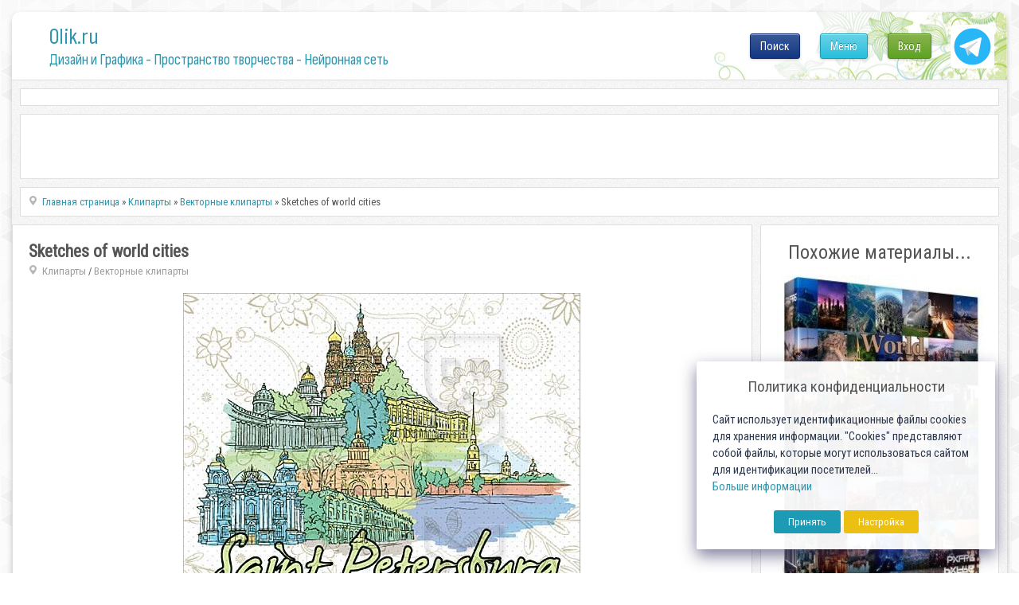

--- FILE ---
content_type: text/html; charset=utf-8
request_url: https://www.google.com/recaptcha/api2/anchor?ar=1&k=6LeG4-MSAAAAAJLdb6CNawnniqtCoSu5s5S0Frov&co=aHR0cHM6Ly8wbGlrLnJ1OjQ0Mw..&hl=ru&v=PoyoqOPhxBO7pBk68S4YbpHZ&theme=light&size=normal&anchor-ms=20000&execute-ms=30000&cb=sjvdglsh21er
body_size: 49731
content:
<!DOCTYPE HTML><html dir="ltr" lang="ru"><head><meta http-equiv="Content-Type" content="text/html; charset=UTF-8">
<meta http-equiv="X-UA-Compatible" content="IE=edge">
<title>reCAPTCHA</title>
<style type="text/css">
/* cyrillic-ext */
@font-face {
  font-family: 'Roboto';
  font-style: normal;
  font-weight: 400;
  font-stretch: 100%;
  src: url(//fonts.gstatic.com/s/roboto/v48/KFO7CnqEu92Fr1ME7kSn66aGLdTylUAMa3GUBHMdazTgWw.woff2) format('woff2');
  unicode-range: U+0460-052F, U+1C80-1C8A, U+20B4, U+2DE0-2DFF, U+A640-A69F, U+FE2E-FE2F;
}
/* cyrillic */
@font-face {
  font-family: 'Roboto';
  font-style: normal;
  font-weight: 400;
  font-stretch: 100%;
  src: url(//fonts.gstatic.com/s/roboto/v48/KFO7CnqEu92Fr1ME7kSn66aGLdTylUAMa3iUBHMdazTgWw.woff2) format('woff2');
  unicode-range: U+0301, U+0400-045F, U+0490-0491, U+04B0-04B1, U+2116;
}
/* greek-ext */
@font-face {
  font-family: 'Roboto';
  font-style: normal;
  font-weight: 400;
  font-stretch: 100%;
  src: url(//fonts.gstatic.com/s/roboto/v48/KFO7CnqEu92Fr1ME7kSn66aGLdTylUAMa3CUBHMdazTgWw.woff2) format('woff2');
  unicode-range: U+1F00-1FFF;
}
/* greek */
@font-face {
  font-family: 'Roboto';
  font-style: normal;
  font-weight: 400;
  font-stretch: 100%;
  src: url(//fonts.gstatic.com/s/roboto/v48/KFO7CnqEu92Fr1ME7kSn66aGLdTylUAMa3-UBHMdazTgWw.woff2) format('woff2');
  unicode-range: U+0370-0377, U+037A-037F, U+0384-038A, U+038C, U+038E-03A1, U+03A3-03FF;
}
/* math */
@font-face {
  font-family: 'Roboto';
  font-style: normal;
  font-weight: 400;
  font-stretch: 100%;
  src: url(//fonts.gstatic.com/s/roboto/v48/KFO7CnqEu92Fr1ME7kSn66aGLdTylUAMawCUBHMdazTgWw.woff2) format('woff2');
  unicode-range: U+0302-0303, U+0305, U+0307-0308, U+0310, U+0312, U+0315, U+031A, U+0326-0327, U+032C, U+032F-0330, U+0332-0333, U+0338, U+033A, U+0346, U+034D, U+0391-03A1, U+03A3-03A9, U+03B1-03C9, U+03D1, U+03D5-03D6, U+03F0-03F1, U+03F4-03F5, U+2016-2017, U+2034-2038, U+203C, U+2040, U+2043, U+2047, U+2050, U+2057, U+205F, U+2070-2071, U+2074-208E, U+2090-209C, U+20D0-20DC, U+20E1, U+20E5-20EF, U+2100-2112, U+2114-2115, U+2117-2121, U+2123-214F, U+2190, U+2192, U+2194-21AE, U+21B0-21E5, U+21F1-21F2, U+21F4-2211, U+2213-2214, U+2216-22FF, U+2308-230B, U+2310, U+2319, U+231C-2321, U+2336-237A, U+237C, U+2395, U+239B-23B7, U+23D0, U+23DC-23E1, U+2474-2475, U+25AF, U+25B3, U+25B7, U+25BD, U+25C1, U+25CA, U+25CC, U+25FB, U+266D-266F, U+27C0-27FF, U+2900-2AFF, U+2B0E-2B11, U+2B30-2B4C, U+2BFE, U+3030, U+FF5B, U+FF5D, U+1D400-1D7FF, U+1EE00-1EEFF;
}
/* symbols */
@font-face {
  font-family: 'Roboto';
  font-style: normal;
  font-weight: 400;
  font-stretch: 100%;
  src: url(//fonts.gstatic.com/s/roboto/v48/KFO7CnqEu92Fr1ME7kSn66aGLdTylUAMaxKUBHMdazTgWw.woff2) format('woff2');
  unicode-range: U+0001-000C, U+000E-001F, U+007F-009F, U+20DD-20E0, U+20E2-20E4, U+2150-218F, U+2190, U+2192, U+2194-2199, U+21AF, U+21E6-21F0, U+21F3, U+2218-2219, U+2299, U+22C4-22C6, U+2300-243F, U+2440-244A, U+2460-24FF, U+25A0-27BF, U+2800-28FF, U+2921-2922, U+2981, U+29BF, U+29EB, U+2B00-2BFF, U+4DC0-4DFF, U+FFF9-FFFB, U+10140-1018E, U+10190-1019C, U+101A0, U+101D0-101FD, U+102E0-102FB, U+10E60-10E7E, U+1D2C0-1D2D3, U+1D2E0-1D37F, U+1F000-1F0FF, U+1F100-1F1AD, U+1F1E6-1F1FF, U+1F30D-1F30F, U+1F315, U+1F31C, U+1F31E, U+1F320-1F32C, U+1F336, U+1F378, U+1F37D, U+1F382, U+1F393-1F39F, U+1F3A7-1F3A8, U+1F3AC-1F3AF, U+1F3C2, U+1F3C4-1F3C6, U+1F3CA-1F3CE, U+1F3D4-1F3E0, U+1F3ED, U+1F3F1-1F3F3, U+1F3F5-1F3F7, U+1F408, U+1F415, U+1F41F, U+1F426, U+1F43F, U+1F441-1F442, U+1F444, U+1F446-1F449, U+1F44C-1F44E, U+1F453, U+1F46A, U+1F47D, U+1F4A3, U+1F4B0, U+1F4B3, U+1F4B9, U+1F4BB, U+1F4BF, U+1F4C8-1F4CB, U+1F4D6, U+1F4DA, U+1F4DF, U+1F4E3-1F4E6, U+1F4EA-1F4ED, U+1F4F7, U+1F4F9-1F4FB, U+1F4FD-1F4FE, U+1F503, U+1F507-1F50B, U+1F50D, U+1F512-1F513, U+1F53E-1F54A, U+1F54F-1F5FA, U+1F610, U+1F650-1F67F, U+1F687, U+1F68D, U+1F691, U+1F694, U+1F698, U+1F6AD, U+1F6B2, U+1F6B9-1F6BA, U+1F6BC, U+1F6C6-1F6CF, U+1F6D3-1F6D7, U+1F6E0-1F6EA, U+1F6F0-1F6F3, U+1F6F7-1F6FC, U+1F700-1F7FF, U+1F800-1F80B, U+1F810-1F847, U+1F850-1F859, U+1F860-1F887, U+1F890-1F8AD, U+1F8B0-1F8BB, U+1F8C0-1F8C1, U+1F900-1F90B, U+1F93B, U+1F946, U+1F984, U+1F996, U+1F9E9, U+1FA00-1FA6F, U+1FA70-1FA7C, U+1FA80-1FA89, U+1FA8F-1FAC6, U+1FACE-1FADC, U+1FADF-1FAE9, U+1FAF0-1FAF8, U+1FB00-1FBFF;
}
/* vietnamese */
@font-face {
  font-family: 'Roboto';
  font-style: normal;
  font-weight: 400;
  font-stretch: 100%;
  src: url(//fonts.gstatic.com/s/roboto/v48/KFO7CnqEu92Fr1ME7kSn66aGLdTylUAMa3OUBHMdazTgWw.woff2) format('woff2');
  unicode-range: U+0102-0103, U+0110-0111, U+0128-0129, U+0168-0169, U+01A0-01A1, U+01AF-01B0, U+0300-0301, U+0303-0304, U+0308-0309, U+0323, U+0329, U+1EA0-1EF9, U+20AB;
}
/* latin-ext */
@font-face {
  font-family: 'Roboto';
  font-style: normal;
  font-weight: 400;
  font-stretch: 100%;
  src: url(//fonts.gstatic.com/s/roboto/v48/KFO7CnqEu92Fr1ME7kSn66aGLdTylUAMa3KUBHMdazTgWw.woff2) format('woff2');
  unicode-range: U+0100-02BA, U+02BD-02C5, U+02C7-02CC, U+02CE-02D7, U+02DD-02FF, U+0304, U+0308, U+0329, U+1D00-1DBF, U+1E00-1E9F, U+1EF2-1EFF, U+2020, U+20A0-20AB, U+20AD-20C0, U+2113, U+2C60-2C7F, U+A720-A7FF;
}
/* latin */
@font-face {
  font-family: 'Roboto';
  font-style: normal;
  font-weight: 400;
  font-stretch: 100%;
  src: url(//fonts.gstatic.com/s/roboto/v48/KFO7CnqEu92Fr1ME7kSn66aGLdTylUAMa3yUBHMdazQ.woff2) format('woff2');
  unicode-range: U+0000-00FF, U+0131, U+0152-0153, U+02BB-02BC, U+02C6, U+02DA, U+02DC, U+0304, U+0308, U+0329, U+2000-206F, U+20AC, U+2122, U+2191, U+2193, U+2212, U+2215, U+FEFF, U+FFFD;
}
/* cyrillic-ext */
@font-face {
  font-family: 'Roboto';
  font-style: normal;
  font-weight: 500;
  font-stretch: 100%;
  src: url(//fonts.gstatic.com/s/roboto/v48/KFO7CnqEu92Fr1ME7kSn66aGLdTylUAMa3GUBHMdazTgWw.woff2) format('woff2');
  unicode-range: U+0460-052F, U+1C80-1C8A, U+20B4, U+2DE0-2DFF, U+A640-A69F, U+FE2E-FE2F;
}
/* cyrillic */
@font-face {
  font-family: 'Roboto';
  font-style: normal;
  font-weight: 500;
  font-stretch: 100%;
  src: url(//fonts.gstatic.com/s/roboto/v48/KFO7CnqEu92Fr1ME7kSn66aGLdTylUAMa3iUBHMdazTgWw.woff2) format('woff2');
  unicode-range: U+0301, U+0400-045F, U+0490-0491, U+04B0-04B1, U+2116;
}
/* greek-ext */
@font-face {
  font-family: 'Roboto';
  font-style: normal;
  font-weight: 500;
  font-stretch: 100%;
  src: url(//fonts.gstatic.com/s/roboto/v48/KFO7CnqEu92Fr1ME7kSn66aGLdTylUAMa3CUBHMdazTgWw.woff2) format('woff2');
  unicode-range: U+1F00-1FFF;
}
/* greek */
@font-face {
  font-family: 'Roboto';
  font-style: normal;
  font-weight: 500;
  font-stretch: 100%;
  src: url(//fonts.gstatic.com/s/roboto/v48/KFO7CnqEu92Fr1ME7kSn66aGLdTylUAMa3-UBHMdazTgWw.woff2) format('woff2');
  unicode-range: U+0370-0377, U+037A-037F, U+0384-038A, U+038C, U+038E-03A1, U+03A3-03FF;
}
/* math */
@font-face {
  font-family: 'Roboto';
  font-style: normal;
  font-weight: 500;
  font-stretch: 100%;
  src: url(//fonts.gstatic.com/s/roboto/v48/KFO7CnqEu92Fr1ME7kSn66aGLdTylUAMawCUBHMdazTgWw.woff2) format('woff2');
  unicode-range: U+0302-0303, U+0305, U+0307-0308, U+0310, U+0312, U+0315, U+031A, U+0326-0327, U+032C, U+032F-0330, U+0332-0333, U+0338, U+033A, U+0346, U+034D, U+0391-03A1, U+03A3-03A9, U+03B1-03C9, U+03D1, U+03D5-03D6, U+03F0-03F1, U+03F4-03F5, U+2016-2017, U+2034-2038, U+203C, U+2040, U+2043, U+2047, U+2050, U+2057, U+205F, U+2070-2071, U+2074-208E, U+2090-209C, U+20D0-20DC, U+20E1, U+20E5-20EF, U+2100-2112, U+2114-2115, U+2117-2121, U+2123-214F, U+2190, U+2192, U+2194-21AE, U+21B0-21E5, U+21F1-21F2, U+21F4-2211, U+2213-2214, U+2216-22FF, U+2308-230B, U+2310, U+2319, U+231C-2321, U+2336-237A, U+237C, U+2395, U+239B-23B7, U+23D0, U+23DC-23E1, U+2474-2475, U+25AF, U+25B3, U+25B7, U+25BD, U+25C1, U+25CA, U+25CC, U+25FB, U+266D-266F, U+27C0-27FF, U+2900-2AFF, U+2B0E-2B11, U+2B30-2B4C, U+2BFE, U+3030, U+FF5B, U+FF5D, U+1D400-1D7FF, U+1EE00-1EEFF;
}
/* symbols */
@font-face {
  font-family: 'Roboto';
  font-style: normal;
  font-weight: 500;
  font-stretch: 100%;
  src: url(//fonts.gstatic.com/s/roboto/v48/KFO7CnqEu92Fr1ME7kSn66aGLdTylUAMaxKUBHMdazTgWw.woff2) format('woff2');
  unicode-range: U+0001-000C, U+000E-001F, U+007F-009F, U+20DD-20E0, U+20E2-20E4, U+2150-218F, U+2190, U+2192, U+2194-2199, U+21AF, U+21E6-21F0, U+21F3, U+2218-2219, U+2299, U+22C4-22C6, U+2300-243F, U+2440-244A, U+2460-24FF, U+25A0-27BF, U+2800-28FF, U+2921-2922, U+2981, U+29BF, U+29EB, U+2B00-2BFF, U+4DC0-4DFF, U+FFF9-FFFB, U+10140-1018E, U+10190-1019C, U+101A0, U+101D0-101FD, U+102E0-102FB, U+10E60-10E7E, U+1D2C0-1D2D3, U+1D2E0-1D37F, U+1F000-1F0FF, U+1F100-1F1AD, U+1F1E6-1F1FF, U+1F30D-1F30F, U+1F315, U+1F31C, U+1F31E, U+1F320-1F32C, U+1F336, U+1F378, U+1F37D, U+1F382, U+1F393-1F39F, U+1F3A7-1F3A8, U+1F3AC-1F3AF, U+1F3C2, U+1F3C4-1F3C6, U+1F3CA-1F3CE, U+1F3D4-1F3E0, U+1F3ED, U+1F3F1-1F3F3, U+1F3F5-1F3F7, U+1F408, U+1F415, U+1F41F, U+1F426, U+1F43F, U+1F441-1F442, U+1F444, U+1F446-1F449, U+1F44C-1F44E, U+1F453, U+1F46A, U+1F47D, U+1F4A3, U+1F4B0, U+1F4B3, U+1F4B9, U+1F4BB, U+1F4BF, U+1F4C8-1F4CB, U+1F4D6, U+1F4DA, U+1F4DF, U+1F4E3-1F4E6, U+1F4EA-1F4ED, U+1F4F7, U+1F4F9-1F4FB, U+1F4FD-1F4FE, U+1F503, U+1F507-1F50B, U+1F50D, U+1F512-1F513, U+1F53E-1F54A, U+1F54F-1F5FA, U+1F610, U+1F650-1F67F, U+1F687, U+1F68D, U+1F691, U+1F694, U+1F698, U+1F6AD, U+1F6B2, U+1F6B9-1F6BA, U+1F6BC, U+1F6C6-1F6CF, U+1F6D3-1F6D7, U+1F6E0-1F6EA, U+1F6F0-1F6F3, U+1F6F7-1F6FC, U+1F700-1F7FF, U+1F800-1F80B, U+1F810-1F847, U+1F850-1F859, U+1F860-1F887, U+1F890-1F8AD, U+1F8B0-1F8BB, U+1F8C0-1F8C1, U+1F900-1F90B, U+1F93B, U+1F946, U+1F984, U+1F996, U+1F9E9, U+1FA00-1FA6F, U+1FA70-1FA7C, U+1FA80-1FA89, U+1FA8F-1FAC6, U+1FACE-1FADC, U+1FADF-1FAE9, U+1FAF0-1FAF8, U+1FB00-1FBFF;
}
/* vietnamese */
@font-face {
  font-family: 'Roboto';
  font-style: normal;
  font-weight: 500;
  font-stretch: 100%;
  src: url(//fonts.gstatic.com/s/roboto/v48/KFO7CnqEu92Fr1ME7kSn66aGLdTylUAMa3OUBHMdazTgWw.woff2) format('woff2');
  unicode-range: U+0102-0103, U+0110-0111, U+0128-0129, U+0168-0169, U+01A0-01A1, U+01AF-01B0, U+0300-0301, U+0303-0304, U+0308-0309, U+0323, U+0329, U+1EA0-1EF9, U+20AB;
}
/* latin-ext */
@font-face {
  font-family: 'Roboto';
  font-style: normal;
  font-weight: 500;
  font-stretch: 100%;
  src: url(//fonts.gstatic.com/s/roboto/v48/KFO7CnqEu92Fr1ME7kSn66aGLdTylUAMa3KUBHMdazTgWw.woff2) format('woff2');
  unicode-range: U+0100-02BA, U+02BD-02C5, U+02C7-02CC, U+02CE-02D7, U+02DD-02FF, U+0304, U+0308, U+0329, U+1D00-1DBF, U+1E00-1E9F, U+1EF2-1EFF, U+2020, U+20A0-20AB, U+20AD-20C0, U+2113, U+2C60-2C7F, U+A720-A7FF;
}
/* latin */
@font-face {
  font-family: 'Roboto';
  font-style: normal;
  font-weight: 500;
  font-stretch: 100%;
  src: url(//fonts.gstatic.com/s/roboto/v48/KFO7CnqEu92Fr1ME7kSn66aGLdTylUAMa3yUBHMdazQ.woff2) format('woff2');
  unicode-range: U+0000-00FF, U+0131, U+0152-0153, U+02BB-02BC, U+02C6, U+02DA, U+02DC, U+0304, U+0308, U+0329, U+2000-206F, U+20AC, U+2122, U+2191, U+2193, U+2212, U+2215, U+FEFF, U+FFFD;
}
/* cyrillic-ext */
@font-face {
  font-family: 'Roboto';
  font-style: normal;
  font-weight: 900;
  font-stretch: 100%;
  src: url(//fonts.gstatic.com/s/roboto/v48/KFO7CnqEu92Fr1ME7kSn66aGLdTylUAMa3GUBHMdazTgWw.woff2) format('woff2');
  unicode-range: U+0460-052F, U+1C80-1C8A, U+20B4, U+2DE0-2DFF, U+A640-A69F, U+FE2E-FE2F;
}
/* cyrillic */
@font-face {
  font-family: 'Roboto';
  font-style: normal;
  font-weight: 900;
  font-stretch: 100%;
  src: url(//fonts.gstatic.com/s/roboto/v48/KFO7CnqEu92Fr1ME7kSn66aGLdTylUAMa3iUBHMdazTgWw.woff2) format('woff2');
  unicode-range: U+0301, U+0400-045F, U+0490-0491, U+04B0-04B1, U+2116;
}
/* greek-ext */
@font-face {
  font-family: 'Roboto';
  font-style: normal;
  font-weight: 900;
  font-stretch: 100%;
  src: url(//fonts.gstatic.com/s/roboto/v48/KFO7CnqEu92Fr1ME7kSn66aGLdTylUAMa3CUBHMdazTgWw.woff2) format('woff2');
  unicode-range: U+1F00-1FFF;
}
/* greek */
@font-face {
  font-family: 'Roboto';
  font-style: normal;
  font-weight: 900;
  font-stretch: 100%;
  src: url(//fonts.gstatic.com/s/roboto/v48/KFO7CnqEu92Fr1ME7kSn66aGLdTylUAMa3-UBHMdazTgWw.woff2) format('woff2');
  unicode-range: U+0370-0377, U+037A-037F, U+0384-038A, U+038C, U+038E-03A1, U+03A3-03FF;
}
/* math */
@font-face {
  font-family: 'Roboto';
  font-style: normal;
  font-weight: 900;
  font-stretch: 100%;
  src: url(//fonts.gstatic.com/s/roboto/v48/KFO7CnqEu92Fr1ME7kSn66aGLdTylUAMawCUBHMdazTgWw.woff2) format('woff2');
  unicode-range: U+0302-0303, U+0305, U+0307-0308, U+0310, U+0312, U+0315, U+031A, U+0326-0327, U+032C, U+032F-0330, U+0332-0333, U+0338, U+033A, U+0346, U+034D, U+0391-03A1, U+03A3-03A9, U+03B1-03C9, U+03D1, U+03D5-03D6, U+03F0-03F1, U+03F4-03F5, U+2016-2017, U+2034-2038, U+203C, U+2040, U+2043, U+2047, U+2050, U+2057, U+205F, U+2070-2071, U+2074-208E, U+2090-209C, U+20D0-20DC, U+20E1, U+20E5-20EF, U+2100-2112, U+2114-2115, U+2117-2121, U+2123-214F, U+2190, U+2192, U+2194-21AE, U+21B0-21E5, U+21F1-21F2, U+21F4-2211, U+2213-2214, U+2216-22FF, U+2308-230B, U+2310, U+2319, U+231C-2321, U+2336-237A, U+237C, U+2395, U+239B-23B7, U+23D0, U+23DC-23E1, U+2474-2475, U+25AF, U+25B3, U+25B7, U+25BD, U+25C1, U+25CA, U+25CC, U+25FB, U+266D-266F, U+27C0-27FF, U+2900-2AFF, U+2B0E-2B11, U+2B30-2B4C, U+2BFE, U+3030, U+FF5B, U+FF5D, U+1D400-1D7FF, U+1EE00-1EEFF;
}
/* symbols */
@font-face {
  font-family: 'Roboto';
  font-style: normal;
  font-weight: 900;
  font-stretch: 100%;
  src: url(//fonts.gstatic.com/s/roboto/v48/KFO7CnqEu92Fr1ME7kSn66aGLdTylUAMaxKUBHMdazTgWw.woff2) format('woff2');
  unicode-range: U+0001-000C, U+000E-001F, U+007F-009F, U+20DD-20E0, U+20E2-20E4, U+2150-218F, U+2190, U+2192, U+2194-2199, U+21AF, U+21E6-21F0, U+21F3, U+2218-2219, U+2299, U+22C4-22C6, U+2300-243F, U+2440-244A, U+2460-24FF, U+25A0-27BF, U+2800-28FF, U+2921-2922, U+2981, U+29BF, U+29EB, U+2B00-2BFF, U+4DC0-4DFF, U+FFF9-FFFB, U+10140-1018E, U+10190-1019C, U+101A0, U+101D0-101FD, U+102E0-102FB, U+10E60-10E7E, U+1D2C0-1D2D3, U+1D2E0-1D37F, U+1F000-1F0FF, U+1F100-1F1AD, U+1F1E6-1F1FF, U+1F30D-1F30F, U+1F315, U+1F31C, U+1F31E, U+1F320-1F32C, U+1F336, U+1F378, U+1F37D, U+1F382, U+1F393-1F39F, U+1F3A7-1F3A8, U+1F3AC-1F3AF, U+1F3C2, U+1F3C4-1F3C6, U+1F3CA-1F3CE, U+1F3D4-1F3E0, U+1F3ED, U+1F3F1-1F3F3, U+1F3F5-1F3F7, U+1F408, U+1F415, U+1F41F, U+1F426, U+1F43F, U+1F441-1F442, U+1F444, U+1F446-1F449, U+1F44C-1F44E, U+1F453, U+1F46A, U+1F47D, U+1F4A3, U+1F4B0, U+1F4B3, U+1F4B9, U+1F4BB, U+1F4BF, U+1F4C8-1F4CB, U+1F4D6, U+1F4DA, U+1F4DF, U+1F4E3-1F4E6, U+1F4EA-1F4ED, U+1F4F7, U+1F4F9-1F4FB, U+1F4FD-1F4FE, U+1F503, U+1F507-1F50B, U+1F50D, U+1F512-1F513, U+1F53E-1F54A, U+1F54F-1F5FA, U+1F610, U+1F650-1F67F, U+1F687, U+1F68D, U+1F691, U+1F694, U+1F698, U+1F6AD, U+1F6B2, U+1F6B9-1F6BA, U+1F6BC, U+1F6C6-1F6CF, U+1F6D3-1F6D7, U+1F6E0-1F6EA, U+1F6F0-1F6F3, U+1F6F7-1F6FC, U+1F700-1F7FF, U+1F800-1F80B, U+1F810-1F847, U+1F850-1F859, U+1F860-1F887, U+1F890-1F8AD, U+1F8B0-1F8BB, U+1F8C0-1F8C1, U+1F900-1F90B, U+1F93B, U+1F946, U+1F984, U+1F996, U+1F9E9, U+1FA00-1FA6F, U+1FA70-1FA7C, U+1FA80-1FA89, U+1FA8F-1FAC6, U+1FACE-1FADC, U+1FADF-1FAE9, U+1FAF0-1FAF8, U+1FB00-1FBFF;
}
/* vietnamese */
@font-face {
  font-family: 'Roboto';
  font-style: normal;
  font-weight: 900;
  font-stretch: 100%;
  src: url(//fonts.gstatic.com/s/roboto/v48/KFO7CnqEu92Fr1ME7kSn66aGLdTylUAMa3OUBHMdazTgWw.woff2) format('woff2');
  unicode-range: U+0102-0103, U+0110-0111, U+0128-0129, U+0168-0169, U+01A0-01A1, U+01AF-01B0, U+0300-0301, U+0303-0304, U+0308-0309, U+0323, U+0329, U+1EA0-1EF9, U+20AB;
}
/* latin-ext */
@font-face {
  font-family: 'Roboto';
  font-style: normal;
  font-weight: 900;
  font-stretch: 100%;
  src: url(//fonts.gstatic.com/s/roboto/v48/KFO7CnqEu92Fr1ME7kSn66aGLdTylUAMa3KUBHMdazTgWw.woff2) format('woff2');
  unicode-range: U+0100-02BA, U+02BD-02C5, U+02C7-02CC, U+02CE-02D7, U+02DD-02FF, U+0304, U+0308, U+0329, U+1D00-1DBF, U+1E00-1E9F, U+1EF2-1EFF, U+2020, U+20A0-20AB, U+20AD-20C0, U+2113, U+2C60-2C7F, U+A720-A7FF;
}
/* latin */
@font-face {
  font-family: 'Roboto';
  font-style: normal;
  font-weight: 900;
  font-stretch: 100%;
  src: url(//fonts.gstatic.com/s/roboto/v48/KFO7CnqEu92Fr1ME7kSn66aGLdTylUAMa3yUBHMdazQ.woff2) format('woff2');
  unicode-range: U+0000-00FF, U+0131, U+0152-0153, U+02BB-02BC, U+02C6, U+02DA, U+02DC, U+0304, U+0308, U+0329, U+2000-206F, U+20AC, U+2122, U+2191, U+2193, U+2212, U+2215, U+FEFF, U+FFFD;
}

</style>
<link rel="stylesheet" type="text/css" href="https://www.gstatic.com/recaptcha/releases/PoyoqOPhxBO7pBk68S4YbpHZ/styles__ltr.css">
<script nonce="G2x86EDxF1G6-HXcva0KCg" type="text/javascript">window['__recaptcha_api'] = 'https://www.google.com/recaptcha/api2/';</script>
<script type="text/javascript" src="https://www.gstatic.com/recaptcha/releases/PoyoqOPhxBO7pBk68S4YbpHZ/recaptcha__ru.js" nonce="G2x86EDxF1G6-HXcva0KCg">
      
    </script></head>
<body><div id="rc-anchor-alert" class="rc-anchor-alert"></div>
<input type="hidden" id="recaptcha-token" value="[base64]">
<script type="text/javascript" nonce="G2x86EDxF1G6-HXcva0KCg">
      recaptcha.anchor.Main.init("[\x22ainput\x22,[\x22bgdata\x22,\x22\x22,\[base64]/[base64]/bmV3IFpbdF0obVswXSk6Sz09Mj9uZXcgWlt0XShtWzBdLG1bMV0pOks9PTM/bmV3IFpbdF0obVswXSxtWzFdLG1bMl0pOks9PTQ/[base64]/[base64]/[base64]/[base64]/[base64]/[base64]/[base64]/[base64]/[base64]/[base64]/[base64]/[base64]/[base64]/[base64]\\u003d\\u003d\x22,\[base64]\\u003d\x22,\x22w5/Dv8KRV1nCosKqw7XDqiLChXrDkATCjTcKwr3Cq8Kaw5HDvTcaLG1PwpxLZsKTwrYAwrPDpz7DhjfDvV52bjrCtsKVw7DDocOhbS7DhHLCuWvDuSDCn8KiXsKsOcOzwpZCAcKSw5BwVcKJwrY/UMO5w5JgcF5lfF7CpsOhHSPCijnDp2DDmB3DsGp/[base64]/Dum/DnMO4JMK3YsOWw7EvGsOpM8KQw5oGwpzCgsKmw7nDnCbDt8OoXcK6fD90dwHDscO0JMOUw63Ds8KgwpZ4w47Dkw40IVzChSY+b0QAGlcBw74DOcOlwplQDhzCgCnDr8Odwp1pwrxyNsKuH1HDozEWbsK+Qx1Gw5rCisOkd8KaVXtEw7tQGG/[base64]/w7cAw6c9Q0ZewrJJNMOMwoYMTXHCtDfCjGxiw69gwod/[base64]/CtmZcwocKwrPDn0JbwoJKBsOtcE3CmCjCn2p0ChVIwplFwoDCjW9Uwp5Zw4VJYzHCisO+BsOXwrHCvW42RSsxCznDisO4w6zDqcK1w5JOQsOQMnVTwrjDghVew6rDk8K/[base64]/wq9lBsOYwpbDvl7DkcKWMwwgwqHDoEIpP8OgwrcdwqAQesKtXStyWWJtw5BJwpTCoVoVw53DjMKVOFfDsMKWw63DiMKNwqvCl8KNwqdUw4RBw6fDrllewqvDhEI/w6zCisKIwpJPw6zCoycHwpXCu2/[base64]/DnsKewonDgQfDsUTCrsKdw6jChMKZwq/[base64]/[base64]/DgcOOS3jDgy0/wqtSwqzCmsOYwo5AdXvDhcORIAJQF1hbwrDDr2FNw7fCgcKpVcObFVx7w6wrGcKZw5nCtsOxwr3CicO0RVZdODMHC1ccwqTDlGdFWsOCwpFewqVfBcKTFsKhEcKhw4XDmsKLAsOewp/CuMKOw6Apw4gnw5o5TsKpaD5swr/[base64]/CiDcdw7bCocKEw6hqKMKJDnvCqsKQWSbCjF/Ds8OfwrXDhBAFw5TCtcOwSsOLQMOUwrosWCJ2w7nDmsOQwoMWcmnCksKDwo/Cvjwww77DscOBfXrDicOzNRnCnMORaRjCsFw8wr3CvgbDuGwSw4dHZ8KpARhiwr3CpsK2w47DqsK2w4nDr2xmMsKAwpXCmcKaMQ5Uw6PDr2pRwp/ChUAKwoDCgcKHJDjCnjPCisKpMEFQw4jCssOew4kswo7DgMOLwqVrw7zCk8KaIVhWbAwMIsKOw53Dkk0Mw5QOQFTDjcOXTsKjHsO1fR1pw53DuQJbwpTCpTPDssKsw5lsesOtwoAhYcKeQcKTw4IVw6LDp8KQVx/Cs8Kfw7XDicO3wp7ChMKsVRMVwq8ie3nDksKXwrzCgMOHwpHCgcKmwpXCmnDCmXwawqPDicKgNiNjWCvDpBV3w4XCvsKPwo7Dt3HCtsKyw4Bpw6vCh8Ksw4cUa8O+wprDoRbDkjXDhHAnbxrCj1UhfQodwrphY8OhBxFDTlbCi8OJw7kuw65ww6rCvg7DhD/CscKywqrClcOqwoYTKMKvTMOjDhFyVsOhwrrChjFDIl/[base64]/Cg8OEKHvCs8OMw4bCgsKSCVPCvz4yw7RiIMKGw6TDryp0wrgQXMO9KiUFQXBtwrvDm0c0U8OHc8KFPW4jDVJKN8Kaw5/CgsKxLMOSKTdzB1TCihk8chjChsKbwofCh0fDtXHDrsOSwpfCqCXCmDnCjsODGcKWEMKAworCi8O9JsKcSsOQw4bCkQ/DnEDCkgImw5TDjsOgBCJgwobDjDVYw6c4w4tswop8CXo2wqoPw6NQUidAQUjDgEjCm8OCaQlswqQZYDDCvHALbMKmHsK1w7PCpzfDocK9wqzCgcOYRcOCWCXCsAJNw5nDvkfDncOgw6EIw5bDosKfGFnDggQLw5HDt3siIwrCt8Obw5oJw6nDhEdbGMK1wrluwp/DtcO/w63DrU5Vw5HCpcKFw79FwrJEX8O9wqrCjcO5J8O9CsOvwqjCv8KLwq5RwoHCvcOfw4pLe8K1bMKuAMOvw4/CqUbCscOQAiLDv0zCnmRMw5/CvMO6UMOxwqERw5toPEFPwosHGsK0w7Y/A3EnwoEmwpXDp2bCt8OMJGo5woTCsHBNfMOOwrrDtMOHwp/DpH7Dt8ODZh1twozDuXVWF8Otwp1gwo/CssOzw7x6w6RuwoHCn3NOaTPDicOtBVZrw6DCoMK2Fxt5wpLCsWjCjhkHMgnCkiw8OA/CuGvCgzFXH2jDjMOUw7PCgzfCtWoUNcOZw5wlEsOdwogtw7/[base64]/CosKyXHU0wpDDrHwcXMOYV3TDoAHDhGkVJMONJRbDqsKQwrvCuXYWwr3Dggp2H8OQKl8QXVLCucKMwrdLZ2/Dq8O3wrXDhMKcw7kPwoPDk8Oew5fDi3LDrMKEwq3DnDfCh8K+w5PDlsO2J2/CtcKcFsOewo4cSsKeO8OHD8OKMxtWwp1tCMOpAGnCnDXDiUXDlsOYIDvDn3vCgcO8w5DDpV3CvsO4wq8KHFgcwoItw64zwojCqsK/[base64]/[base64]/CulLDjDUgwoLDm8Khw6FVezzDvFTCiMOHw4cbw7vDhMKVwoLCsx/Cu8KOwpbDh8O1w64wMxjDr1/[base64]/[base64]/Dm8OLcFTClAAxwrDDuDhcwrDDo8KVwqB3w7/DpytnBAzDkMOYwrRuDMOpw7HDomjDocKBRTTClRZkwp3CicOmwpU7w4lHAsKPOzwMcsKiw7gHeMOmF8OkwrzCi8K0w7nDsEgVC8KpK8OjVl3CoztHwpsrw5UcfsOow6HCmxzCgj8oD8KdFsK7wowRSnM5P3oiF8K8w5zCrC/CjcOzwrHCmiAtHwEJHBhjw7Mhw5LDo0wqwpLDiU7DtW7Dp8OWWcOhGMK6wrBlYCzDmMKMEFfDkMOHwp/DuTjDlHQbwoDCoxkIwrfDhDjDs8OXw6powpDDl8OCw6pJwplKwotsw6w7B8KqEcOUEE3Do8KfGUAmR8KPw7Acw6zDjXbCkB1Xw6/[base64]/DoA3Dh3jDgsOEYCQuXMKpwqPDrXrDrD/Dj8ONwqvCm8Omwrpxw71OXWrDpFbCjC7Dny/CgVnDm8OcNsKMRMKVw4fDs2A2V3XCpMOowrpYw4lwUxfCsxQVEyhuwpx5Iy0Yw4wew43Ck8O1woVeSsKzwol7UnppcHDDmMKiKsKSUsOrd3g1woBBccKgfWRHw7ggw4sew4/DpsOUwoIcaQDDpMKtw6fDlwVFElJdZMKAGHvDmMKswplTYMKqe10xNsOQScOMwqEwAX4VdsOMBFDDiAHCvsKow6jCu8OfYMODwrYAwqDDusK/XgfCjcKmMMOJYDwCccOcVUrCqQY2w4/DjxbDnlfCsCvDujnDs0YPw73DpRXDl8OyZRgINMK3wrhfwrwNw4bDk0g/[base64]/wrcTbMOfYMKtw4JoRATDpwnDjB1sw6lGBEzDvcKnJMODwow4DMKHD8K9b2jClsOPUMK6w7LCi8K8CHFhwpNswoLCrkdLw6vDvTIXwr/[base64]/R8OswpXDi8KLRgfDi8KCDDvChcK4w6LCrMK2wrJkRcKyw7U+ICfDmhnChULDucOuZMK/fMOPURoEwpbDqDIuwpTCihcOBcO8wpBvHV52w5vDicOsLcOudUwhWU7DoMKYw75aw4bDjUjCjALCmAXDmzhwwrjDncO6w7c3KsKyw6/CgcOFw6AzRcKpwoTCosK0EMOLZMO/[base64]/T0zDssKhNSVywqvCgsOJwobDisO2woZRw7PDvsO/wr4Vw4/DrMOpwqXCn8KxcjErEi/DmcKeEMKLdgjDmAITGHTCpxtEw7bCngzCicOjwrIrwrgbUlpPeMKrw7QzWQZcwozCnSN5w6jDqMO/TxF4wowCw5XDi8O2GcOtw4TDkG0pw5vDhsOlJi/ClsKQw4rChykNC1x1w4JRI8KQEA/CpyPDiMKOdcKdHcOOwo3DpyzDqsOTRMKGwpnDn8KzLMOnwpB3w5PDsQZ3SsKDwpNLBgTCtUnDj8KiwprCvMOLw7Y0w6HCrxtfYcOMw5wNw7k/w7h5wqjCkcOCMsOXwqvCrcKcCm8MRlnDtXRIIcK0woc3blNCd2nDkHnDjcOMwqAsMMOGw7IvZ8Okw5PDisKKQ8Ouwpxuwp98wpjCsFfClgnDmsOzO8KQXsKHwqrDt0JwcksXwqvCn8O+dsKOwqQ8HcOhfSPCmcKjw5/[base64]/[base64]/CrQrCn8KECcOOw4nDj2Avw75kw4dLwr1cwqDDikfDvTDCnWhOw77CgcOjwobDi3bCisOjwr/DjUzCkRDCmw/DisKBc37DgFjDisORwonDi8KyFcO2TcOlCcKAL8O6w7zDmsOewpvCsx0lJh8dSn1MccKlN8Ojw7DDtcOIwoRew7DDqG0yHsKhSjRpHMOEVVFXw7gqwo0+DsKKZsObCcKGMMOnCsKhwpUrYWjDv8OAw5wvJcKFw5Zrw4/CvWDCv8Ozw6LCqsKuw5zDo8OTw7ZSwrpvZsOswrcQcTXDicOeJcKVwq82w6XDtmHCtMO2w6rDsDPDssKqdiRhw5/DvhRQbAFsOCERbyxcw4HDrl95KcOZWcK/[base64]/wrrDisKAw6cKeMKew4nCuyjChsOqw5rDisO3HMObwrPCrMK7FMOww6XCpMO7VMO5w6pkD8O0w4nDksOuIMKBEsOtKQXDkVcow4p+w5HCocKrGcKtw43CrFB1wrnCv8K8w4hvZmXDn8O/LsOqwoLCkF/CiTUHwoYUwo4Iw7xhBT/DlycwwqLDssKXdsOGRV3Co8KRw7hqw5TDkAJ9wp1AIRbDoHvCsShCwr5Cwpd2w5wETHjCtcOjw7YaXk8/fVFDPGZGNcOSRxlRw65OwqrCj8OLwrZaAkVgw6s6CAB1w43Do8OZJlLDkUh0DcKnaHN4dMKfw7rDicOuwocaCMKeXkI/PsKmScOFw4IaeMKDDR3Cj8KZw77DosO/OsOraxjDhcKmw5XCihfDmsKCw5JRw4U2woHDqMKNw6U1Nj0gY8KHwpQDw4HCiCsLwq07QcOSw64bw6YNJ8ONWcKyw7fDksK9N8KrwoAOwq3Du8KCMDlQKsKrACfCjcK2wqVVw4QPwrkwwq/[base64]/CnkDDqC8RZD/[base64]/[base64]/DpQEZw48xccO8w4vDiMKyw4Z6w6s6wp7Cg8OpecOww6BBNyfDvcOyeMO7wpYhw4oiw6TDh8OGwqBEwr/DicKcw49vw6TCo8KTwo7CjMKhw5N4NFLDusOKBcOdwpzDrl9NwobDkFRGw5wqw7E4DMKbw4Ifw4Jww57CtjocwpLDncOxbHbDlj1UNnsowqFfcsKAYwg/w61Gw6DCuMOrOsK0eMOTX0LDtcKYbxXCp8KQeSkLO8OMwo3DrA7DkDYxfcKzMV/[base64]/[base64]/[base64]/Dh2s+Tm53w5vDgHYxwqc8w6gfdnZXUsOlw5ldw4VLacKowoVDbcKDX8K7MgDDhsOkSzVNw6nChcOrXwEgOW/Dv8Opw484Oyo+wo8ww7LDg8KlRsOPw6sqw43DpFjDh8O1wrnDqcOkUsKdX8O7w5vDocKiRsKLZcKCwqnDqhLDjUvCjUJ/PSjDvcOfwpnDnTjCoMKKwodcw4zDikcAw7vCpwERe8OmZEbDnRnCjQXDhSnCsMKSw7Y6c8KKZ8OlGMO6FsOtwr7CpsK2w7pFw5Bzw6BnU23DmknDucKIfsOFw7oLw7/Dh23DjsOCBGg2JcOSGMKyJ3XCi8OAMWUeN8O7w4FOOWPDuX1qwqwbc8KyGnQMw4HDkw/DvsO6wphYJ8OywrfDlllcw4UWcsOvBjrCtF/[base64]/CtmrCr0BZe8OSw5xpwqNRwqEnLgfCusOoUGYhCsODCGEswrk7FHTDksK/wrIcNsOWwp05wqfDmMK5w4IQw4fCmWPCqcOlwrg8w7/DosKSwokcwp4uWcKMFcKYFjJzwrDDucKnw5jDklTDkDx/wonDmkk7KcKeLnwtw50jwodKVzzDvXFGw4JbwrnDjsKxw4TCnjNCPMKww7zCusKmSsK8GcO6wrc0wobCvsKXOsKPP8K3N8K5cDrCl0lLw73DnsKpwqjCmzzDh8OhwroyPXLDvFFuw6F6RmjCiT/DvMO3WlB0VsKHLMOZwrDDpVkhw4/CnTXDt1zDhsOfwrMjf0XCvcKvbAt4w7Q3wrsrwqnCp8KdBT5Ww6XCu8KIw5xBE1rDv8Kqw5jCkx4ww5PDn8KLZjhvSsK4JsOJwpfCjQDCl8Opw4LDtcOnNcKvdsO/UMKXw4HCixrCuV9kwqzDsWZWOCAtwo8aa3ENwq3ClW7DncK9C8KVW8OpacKJwonCqsK7IMOfwoDCvMOeRMORw7TDksKjEyLDgwnDjX/DlDYlKy5ewrnCsDbCgMOlwr3CqsOFwr08LMOWw6g7GipMw6pvw7hPw6fDgGAsw5XDiVMzQsOJwojCrMOEaXDDm8KhDMOqXsO+MDkuMUjCqMKoCsKywoxkwrjCpxsiw7kDw7HChMODF012eWw1wrzDr1rCmEHCs0nDrMOLHMO/w4rDgTPDjMK4TgvDmzhOw4w1ZcKvwqrDk8OlDsObwofCgMKRBz/CrkjClx7DoVfCsx4Aw5tYQcOxSsKlwo4CZcK3w7fChcK7w64PLXbDqcOqH3BfeMOfWMK+dD3CiTTCuMOtw7ZaBATCgVZrwoAmTMKwfUJ3w6TCqMOOK8KMwozCmRh6NMKrX3wUdMKofGDDgcKccnvDlMKPw7RQZsKDwrDCocO3J1o/YDvDnAoeTcKkRAfCocOWwrvCt8OuFcKTw4l1XcKsX8KDE086AhjDkABAw64SwqfClMO5H8KGMMObW2RcQDTCgycrwq7Cr0TDjQdmCEUDw5F+Q8Kyw45AAT/Ci8OEbcOnZsOrCcKnTlFHZD3Dm0vDmsOFf8KBesO4w6rCmzLDjMKVZggQAETCo8KvZhQiKGQSE8KWw53Dqz3CmRfDpEkYwqcgwrHDgDjCgC94bMOQw4fDsEXCosK/MzTDgXlvwrPDmcOswotgwrAtfMO4woXDssO+JCVxRDTCtg1Mwpc5wrxqGcK0w4nDk8KLw6U4w7hzeiZLFF3CocK9fkLDhcOTAsKHUzrDnMKaw67DksOFBsOIwpECEzEVwqnDvcO/XlTCg8Kkw5nCjcORwr0ULcKXeXspHW5fIMOiWMKxR8OaQjjCgR3DiMOcw7lKaQ3DkcOJw7fDsztne8OowpVyw4hlw50RwqPCkVEEZRTDj1bDh8KbXsOwwqVAworDqMOYwrnDvcOxNl9ERFnDiXk/wrnDvCwqBcKmHMKjw4nDkcOlwp/Du8KvwqFnIMOOw6HCu8OJasOmw6c/UMK5wqLChcKSXMKzPinCjxHDpsOPw5RoVmgCW8Ksw7bClcKZwqhTw5hbw5cEwq5hwrslwpxnCsK7UEEFwoTClsKcw5TCocKcUhwywozCksOow7pFcxXCssOHwqMUBcK6UClaKMKMBgtqwoBTPMO0EXMWIMKYw4RrG8KOaSvCqV06w6tcwo/Ds8OywovCim3CisOIOMKdw6HDiMKSYA7Cr8Oiw4LCtEbDrGMkwo3Dgy8qw4pQfjDCisKqwoDDg0jDkFLCn8KXw55Dw4o8w5Mwwr8owpzDnw4UD8Oub8Oswr/CmSV1w4dOwpIhN8O0wrTClQHCnsKcFMOlesKMwpnDsEnDhSB5wrjCgMO6w5gHwqVMw7fCicOTdyPDgUVPOhDCtTvCpQXCtS5rKxLCqsKVBxJjwoHDmXPDp8OdJ8O1CE9fJcOYWcK+w5HCuWzDj8KSS8OUwqbChMKnw6tqHELChsKvw7d9w63Dp8O/TMOYc8OEw47DjsOYwohrOcO+UsKIDcOywqMSwoBAb25AcQfCocKiD2fDgMO8w4Fiw67Dt8OTSWTDvXJywrzCsQM/[base64]/eDHDhMKTw6s0wrAOcMOJwop3BsKJwqTCqDnDpm3CrcOnwq1QancuwrhdXMK/byEDwoMjJsKswo3Cu3hOG8K7b8OpUsKkEsOvEC7Dl1rDkMOwTMKjEGIyw59mfB7Dg8KswqwSSMKBdsKDworDoQ/ChwzDqxhkO8KfNsKkw5/DtljCu3l2aQDDswY3w4dAw6ptw4rCvmjDlsOtASXDrsO9woRqO8K3woLDlGnChMKQwpcHw6hyWsKsDcONIsO5Q8KOBsOlbHbDqU7Ch8O/wrzDvzjCkhEHw6oxKWTDncKnw5zDlcOeShbDoh/DtMO1w5bDoWh6eMK1wpBVw63DlCLDtcOXwos/wpkKXzfDixIkTh3DhMKlR8OnKcKhwpnDqSwOXMOwwooLw4LCuSAbXsKmw6wSwpfCgMKZwq5/w5oQF1QSwpgqK1HCk8KhwrZOw7DDjgR7wq8/SnhCcAbCsGJgwrvDpMKgZ8KHPMOgfi/[base64]/DsT90w6w3PzE+woY6PMOZw4bDmABPw4sCe8OEwofDnsKwwpbCt0whVmgsB1vCgsKzZGbDiR9hTMOKHsOKwocQw6HDlcOpKG5OY8K8W8OkRMOXw4k6wq3DlMOcMMKrAcKjw5RgfABvw5cEwqJkZxtWGV3ChsK/bGbDuMKTwr/[base64]/CsMOawqBXM2Vlw5gob1XDv8KUVxsXaApjY25NSSxrwp1PwovDqCorw5IQw6MAwq0ew5Q6w68ewqcaw7PDqwzCmydvw7zDmR57MzQEA2E8wps/PkcUZkzCgsORwr/DrljDj2/DhjHDlFwqOiJCY8Ohw4TDpXobOcKPw4dIw73Dk8O/wqcdwrZOJMKPG8K8eXTCp8Kiw7krMMKWw445wpfCoifCs8OHKUzDqmcSO1fCk8KgQMOow4Edw6TCksOtw4fChMO3LcOhwrMLw4PChCzDtsOSwrPDqsOHwqRhwqkAV2tiw6ojbMOOT8OawpMyw43CpsOSw4kTOhjCpMO8w4rCrAjDmcKmGsObw63DrsORw4TDgcO3w6/DgS8APkY4CcOHbijDgS3CkFgpQ14iDsO9w5jDlMKgIMKbw54KIMK/MMKiwqUiwqA1R8KFw68CwqrCpEEgfWAFwqPClVzDu8KMHVbCvMOqwp0JwpHCjyfDvgIjw64MG8KzwpQDwpAfLlHDjcKcw6MZw6XDuT/CtCkuXHfCtcK6JQB1wqIvwoBzSRjCnRLDqMK5w506w7vDp0kmw6cKwoFHfFPChsKDwpIkwokJwqxyw55Pw55GwpYdYCMzwo/Cui3DisOewr3Cv0l9LcKGw4vCmMO3FwhLIBzCj8OAfW3DuMKoTsOsw7zCgTlSW8K9w7wJEcO9wp1xdcKDFcK5bWpvwoXCksO+w6/CrVssw7RhwrnDjgvCrcKnP0NCw49fw6sSACzDosOydVXDlj4JwoNEw6sXScKoXy8UwpXCoMKBLsKpw61+w5ojXzgfOBbDsV8mIsOTYCnDtsOjZMOZdXgIacOsAcOYwoPDqCzDgsOMwpIow49iHHICw57ClHJtXMOswr0jwq/CosKbDG42w4fDsxJVwr/DpChnIHTCh3LDv8Oganxcw7LDjMKqw7gmwqbDhGDCn2LCgH7DplwIIAzCq8KTw7FIdcKiFgZlw5Yaw60QwovDtwETA8ONw5DDosK7wqHDqMOlYcKZHcO8LMOAR8KhHsKhw7PChcO8ZMKHPHZrwo7CiMKgGcKrGcOoRjnDtRvClMOOwq/DosOQEi1Rw63DkMOewpF4w4nCosORwovDh8KRFG7Dig/CjGDDpXrCg8KWPXLDsFUfGsOww5wTP8OlY8Olw4k+w5zDlkHDuhc/[base64]/CkzIqOWzCg8Ouwq7Cp8KJRkDCn8KzaTc1O1Ihw4nDj8KKecKucRDDoMOuByd6RmAtw7kVV8Kkwo7CnsOBwqdfRMOYEF4LwpnCrQ51U8KzwobCrlkgTxpEw5/DnsOfbMONw7zCultBHMKwfH7DlQ3CpGAMw5M6MsOVAcOGw6fCrmTDi1dBT8OSwq43M8Kjw6bDo8OPwoJJDj5RwqzCocKVZgp8FTfCrTxcdcOeS8OfelVrwrnDmA/[base64]/CjTVDw5LDkk7DlXDCsExXw5Inwr3DsU1KK2zDvlLCh8KRw5daw6VTMcKfw6bDv3PDkcO9woBTw5fDosOpw4zCrT/DlsKBw64HD8OMUC/CscOnw79hKEktw4MZZ8O/wp3DolrDh8OWw5PCvD3ClsOcc3zDgWnCpD/[base64]/w6ABbMOpSVtqwoLCmV8/N8KgIknDsRXDi8Krw4zCvmFoY8KdHMKDJijDhMOMNRfCv8OZcjDCjsKLYlrDicKCew7CrQfChD3CphTDs2TDhjwIwrrCscK8UsK/w4UuwqpCwpnCpcKXNntQJBVywrXDscKtw40pwonCv3LCvhwGD0TCmcKBcUfDosKMOkDDr8KlTgjDuhLDqsKVEA3ChFrCt8O5w5spLMOrB0o4w5hMwpvCm8KIw41qAyc3w7HDhcK5IsOFwrHDusO1w6ElwqkUK0dcIgTDoMKVe2DCncO5wqPCrl/CjAnCjsKtJcKnw69WwrjCqHdVLAYLw5LCvgnDg8KIw5zCjW08wrkww5d/QcO2wqPDs8OaC8KdwpNbw7R8w7tRREdZGyPCkXbDsVLDrMOnMMOwBTQsw4pyOsOHYAlXw4bDjcKBAk7DsMKPXU1/[base64]/CrsKQw5VWwqYCEMKvXjdGwrrDl8KFR2gZRi3CkcKTO3nDn1VMYMOwF8KMfAR+woPDjMOFwoTDpzcFB8Ohw47CgcKKw4APw5A0w4BwwrnDlsOvWsOkMsOkw5gUwpwcXsK/[base64]/DoCd0w54uMhrDh8Kfw5fCscOiAUUqw5PDsmtiYzLCqsKUwpvCrcOJw6LDqsOWw6bDtcO/w4ZJKU/DqsKfPUR/AMK5w69dw6vDkcO8wqHCuQzDusO/[base64]/IcKCwoxuF8OvwoFYwpnDmWHDiGI/[base64]/[base64]/woXCkwc2cWVEJXDDogRRMcORYCHDnsObwpl2f3R0wpYGwrxKMVXCqMKFQXVXN3ARwpDDqsKoEy/CnEjDu2JFc8OGSsK7woIawqPCvMOzw6bCmsKKw7s5QsKsw6hvacKIw6fCoR/CjMOuwofDgU5Aw67DnlfCkXbCq8OqUx/DrkBkw6fCpjEcw47Co8Kfw4jDsmrDusOWw7cDwqnDu3XDvsKeNV9+w4DDoDfCu8KuZMKOZ8OIEj7CqhVNacKXMMOFARTDuMOqwpdvGlDDm2gLf8Kgw4HDh8KlH8OCKMOPMsKpwrfCvkzDujHDrsKudcO6woN5wpPDrBdmdEbDkBTCuHVgVE5Dwp3DhEDCgcO/ETjCksKLO8KCFsKIfnrCh8KGwrfDssKkLzLCjG7DkFIIw4/CgcOVw5jCvMKdw7tzZSDCjcK6wqhfHMOgw4LDtyzDjsOowoDDj2J8Z8OswoEhIcKGwonDtFBxCU/[base64]/CksKYwr1Vw6TCr28Ga3Q8wqU3w6fDmj7CkkJWwqrCuCpSJWXDk3VBw7PCnBjDoMOBREpzG8O3w4/[base64]/eTkzw6NJwrNjPsOswqlsNsKgw4DDiC3CqFNgQMKgwrzCpQsNwrzDvGVawpBTw4xswrUoFmrDghPCukTDncOPWMO2FcOjwp/[base64]/DqkfDosKowrfCp8KuJMKFwpvDtMKISRnDp8KFVsOGwo1TVCADB8KMw6I8GMKtwq/CnwnClMKbTA3CiWvDmsKyEcK6w6bDicKEw7A0w40tw7wsw58vwpvDpFdJwq7Dn8OYbzpWw4k2wp9Iw6czw4c5KsO5wojClX8GOsK+IMOXw7/DoMKUPBTCoF/CmMKaH8KBYAfCm8OiwpLDr8O+aFDDjmsNwpAgw4vCn3tSwqMyRzLDlsKwDMOYwqLCqj0hwogJPTbCoi/CoysrEcOwaTDCjibDhm/Dq8KvN8KIb13Dm8OsOCUCK8KSKBLCiMKWFcO/KcOCwoN+RDvDksKdCsOEGsOLwonDr8ORwrrDmlbDhEUbIMKweHPDlsO/wp0wwpXDssKtw7zCoVMHw45Hw7nCsGbDinhwGTUfS8OIw7/[base64]/[base64]/[base64]/[base64]/Ci20SLHzDosKSDsKUw4x9dmbClx02CMKYw6jCgMOYwqjCrMKdwoTDs8OAFhnDocKUWcKmw7XCqzJaUsOWw4zChMO4wq3CuELDlMOYFjINOsKCJcO5SAJ8I8O7OBHDkMKuBAJAw70ZJhZdw5rCo8KVw5jDgsOmHDldwqZWwq0lw6TCgB8Bwrxdwr/CoMOaGcO1w7zCtAXCgcKJMEAQVMKswozCnmYIOnzDvE7Cri5Mw4/Ch8K6PzHCoQMOAMKpwqbDlGjCgMOswplkw7x2Fn1zPiULwonCmsKFwqEcFUDDmULDlsOmw4/CjCbDtsOLfgXDrcKNZsKaZcKNw7/CgjDDrsOKw6TCmxzCmMOXw4/[base64]/[base64]/CrsOTXXPChE18FA4PEQHCo8KXwpnCncOqwojDswnDhyg+DCHCijtsF8Kpwp3Di8KYwq/[base64]/CtsK8w4k9dUHCozZrw4w7w6rDtcKuWhtswrvCuzAcJFpXw4LCn8KcNMO8w7LDmcOCwovDncKbw7wjw4pPHQFZe8Ktwr7CoBVuwpzDkMKJPsKBwp/CgcOTw5DCt8Kuw6DCtMKzworDkg3CiX7DqMKLwr92J8O2wqIMGEDDvzBYEDfDssOCasK4SsOJw7LDqDNZJcKuLGvDtMKDXMOiwo16woJ6w7VAPcKFw5hwecOedQR2wrFfw5nDvyPDmWcAN3XCv17DqGNjw4NLwoTChnkSw5PDuMKmwr58El/[base64]/Dv8OHSWBNw7XCssOWCF3CpUpDwoTDssKbw6/DrnYQwqVlG2/Cp8OswqBewqR0w5kQwoTCuBjDq8O+aSDDrVYPFTPDh8OXw5rCiMKDNkpOw4XDsMOdwr5/woszw5FcHBfDnkrCnMKowp3DkMKSw5ASw7bCtWnCjyJiwqLCv8KlVltiw7ASw4bCvn8BVMOkDsOUR8OcE8Oow7/DqyTDosOIw7zDqAgkOcK8AcOGGmvCijFxZ8KjC8KWwpPDtVMLcz7DlMK+wonDgsKxwooKADzDvlbDnXE/YlBpw5oLPcORw4bCrMKhwprCpsKRw4DCjsKXaMKgw6QiccK7GBJFUk/[base64]/G8K/azjDsMOfwo9vw6DCicODw4DCtMOewq/CosOaw6vDjsOLw51OMlR4FWjChsKASXx2wphjw7gOwo3DggjDvcOoMiPDsQ3ChmPDgUVPUwbDmCRAcDE6wpsIw7QlYy7DoMO3w67Dv8OoDTFPw4BGZMKlw5oIwrlBUsKgwobClxE7w5pgwq3Dvwtqw55rwpHDvArDlmPClsOjw6DCgMK5HMObwo/[base64]/[base64]/w7ILw7NSLcObXmzCnENDw4geEFViEBbCisKmw4VMRcKfwr3Do8Oaw64GUTdXacO7w4Z7woJoHz5ZSRvDhsObEXzDssK5w4IVJ2vDl8Kfwr3Dv2bDmR/CksKfYWrDrRs7NVXDnMO4wobCicKpZsOVCFpNwrsgw4TCt8OEw67DoiU6aExBABF7w7JJwooTw7MJWMKCwrFmwqUjwpHCmcOAPMKTAS48ehPDkMOVw6sPDsOcwpwkHcKHw6JTWsOdCMKELMOHOsKYw7nDo3/[base64]/Ch8K0w6zCmXEVw4BWNBnDrh7DiMKPXMOLwp7DmBDCv8OBwrsWwpEawr5+CWzCgFQIJsOMwqgnRlLDocKrwot/w5A9EsKwf8O5PRURwolPw78Rw7oiw71nw6IlwoLDocKVLMOIW8OhwoJlG8KoV8KiwpdJwqTCgsOLw73Dr27Cr8KsbRBCScK1wojDvcOMN8OOwpLCtB4ww5MJw6NTwo7DmmnDnMOOTsO2X8KNYMOCBMKbS8O5w6PCtEXDu8KIw4rCn0jCq0/CqjDCmAPDnMOAwpF6IsOhMsKbI8KPw5Niwr9lwpUsw6Bkw5wMwqpkHVtgKMKDwoU/w5jCqSkSMCgnw7/[base64]/Djn3CscOkwpLDryg+w5jDun3CsjnCjcKfHsK4VsKqwpPCpsKsTcKZwpnDjMK1FsOFw7Zvw6BsMMKbO8OSBMOMw7p3Q2PCjcKqwqnDqG8LPgTCr8OlJ8KAwrtiAsKWw7PDgsKBwrLCmMKuwqTCqxbCi8K+a8OFIsOncMO9wr06PsKSwqVUw5ZgwqMdT0HCgcKjacOxUD/CmcKTwqXCqFkiw78EdVIqworDtwjDqMKwwoYUwqd/[base64]/wqnCoMKXw6TCgcK8wqQiwqHCgA1Nw4rDnMKuwrPCuMOSw5rCqGUZwrMtw4LDoMKTw4zDn03ClcKDw61mBH8EAATCtVNRLE7DryPDtlddfcKgw7DDpTfCigJdMsKXwoNUNMKsQQ/DqcK9w7h1N8OeflLCrMO1wr3DocOrwoLCiTzDnF0CQQAqw7jDlsOBFcKKMXNeI8Ovw4t+w5LDrsOOwq7DqsK/woDDiMKOCAfCgVwawrBLw5nDgcKrYxrChBpMwqp0w7LDkMOEworDnV03wqnCkBUnwoB7NUPDgsKLw5LClsOIID1UWUxFwrXDhsOIPFLDsTtyw63Cg0BcwrfDq8ORZkzCoT/DvXPDhAbCmsKrTcKswrkdI8KHXsOyw5M4QcKjw7RGBcKmw7FDRVXDosK+WcKiw7VSwoIcIsKUwqbCvMOVwovCjcKnagNQaXl6wq0SCWrCu3x0wpzCnWN3QGbDh8K/[base64]/DsQbChjh+wpNCHTFiw6VKw6fDnMKYHHLCilvCo8OHUhnCgQLDvMOAwqp1wqXDvcO3DUTDj0oRHgvDrMOrwpfDgMOSw5l/TMOkIcK9wrl+RBQPY8OFwrIEw4BdMXQ4GB4GYsOew7lCYCkubW3DosOADsO+wofDsnnDu8O7aCfCqzbCqH9fYMOCw6IDw7/Du8KbwoVXw79Sw6g4LGY7cG4OMU7DqsK2cMKyVx05XsOqw75iR8OJwqA/WsKGOH8Uwq0YVsOlw43DoMKsHjdawoVVw7bCgxvCssKpw4J/Yi3CtsK7w5/CiixxesKcwq7DkkXDiMKAw5YGw4lTJQvCvcKbw5fDo1zCm8KbEcOxDBJTwobCgCcQTBcFw4l4w4HCiMOYwq3DvMO7wq/DgGXCh8Ovw5oVw4UCw6dkA8O6w4XCuk7Cpy3DiRxlLcOiNMOuDmYxwoY5KMOcw5sLwr1RU8Khw4IZw4JpW8Ogw6RNAMOwT8OGw6IJwrobMMOAwro+ZRNWWUlFw64RPA/DgGhtw7rDqxrDmMOBTjXCkMKbwojDv8OrwoNJwp91JA8zGjRHKsOmw6QIfFULw6ZxWcKrw47DisOmck7DjMKZw6wYdQ7Cqzw0wpF5woNlMsKcwr/CkTIUQcOxw4kqwo7DjDzClMOBGMK6GsOOIl/[base64]/[base64]/fX0uwoI5\x22],null,[\x22conf\x22,null,\x226LeG4-MSAAAAAJLdb6CNawnniqtCoSu5s5S0Frov\x22,0,null,null,null,1,[21,125,63,73,95,87,41,43,42,83,102,105,109,121],[1017145,333],0,null,null,null,null,0,null,0,1,700,1,null,0,\[base64]/76lBhmnigkZhAoZnOKMAhk\\u003d\x22,0,0,null,null,1,null,0,0,null,null,null,0],\x22https://0lik.ru:443\x22,null,[1,1,1],null,null,null,0,3600,[\x22https://www.google.com/intl/ru/policies/privacy/\x22,\x22https://www.google.com/intl/ru/policies/terms/\x22],\x22tDSwYwC9CPCsb0HQPJHDGm5TxMAO8K9pQzPZcsEVNvI\\u003d\x22,0,0,null,1,1768822636906,0,0,[35,134,227,228,105],null,[172],\x22RC-MvUt8P3t2b0tsA\x22,null,null,null,null,null,\x220dAFcWeA4M3AWYFv14gXdhpTDNbemmVFh7pMw1NjSIWjP62K6E5bYqUQhh6NcnLhSa3_hgFn-7suEh2tRcatThbVW0LNRS6LfclA\x22,1768905436964]");
    </script></body></html>

--- FILE ---
content_type: application/javascript; charset=utf-8
request_url: https://0lik.ru/templates/0lik2024/assets/js/login-main.js?v10042024a
body_size: 1313
content:
jQuery(document).ready(function($){
	
	var formModal = $('.cd-user-modal'),
		formLogin = formModal.find('#cd-login'),
		formSignup = formModal.find('#cd-signup'),
		formProfile = formModal.find('#cd-profile'),
		formForgotPassword = formModal.find('#cd-reset-password'),
		formModalTab = $('.cd-switcher'),
		tabLogin = formModalTab.children('li').eq(0).children('a'),
		tabSignup = formModalTab.children('li').eq(1).children('a'),
		forgotPasswordLink = formLogin.find('.cd-form-bottom-message a'),
		backToLoginLink = formForgotPassword.find('.cd-form-bottom-message a'),
		
		loginMenu = $('.login-menu');

	$('body').on('change', '#accept-terms', function () {
		if (this.checked) {
			$('#button-reg').removeAttr("disabled").addClass('btn-green');
		} else {
			$('#button-reg').attr("disabled", "disabled").removeClass('btn-green');
		}
	});	

	$("#login-password1").keyup(function () {
		var value = $(this).val();
		$("#login-password2").val(value);
    }).keyup();
	
	loginMenu.on('click', function(event){
		$(event.target).is(loginMenu) && loginMenu.children('ul').toggleClass('is-visible');
	});

	loginMenu.on('click', '.cd-signup', signup_selected);
	loginMenu.on('click', '.cd-signin', login_selected);
	loginMenu.on('click', '.cd-profile', profile_selected);

	formModal.on('click', function(event){
		if( $(event.target).is(formModal) || $(event.target).is('.cd-close-form') ) {
			formModal.removeClass('is-visible');
		}	
	});

	$(document).keyup(function(event){
    	if(event.which=='27'){
    		formModal.removeClass('is-visible');
	    }
    });

	formModalTab.on('click', function(event) {
		event.preventDefault();
		( $(event.target).is( tabLogin ) ) ? login_selected() : signup_selected();
	});

	$('.hide-password').on('click', function(){
		var togglePass= $(this),
			passwordField = togglePass.prev('input');
		
		( 'password' == passwordField.attr('type') ) ? passwordField.attr('type', 'text') : passwordField.attr('type', 'password');
		( '\u0441\u043a\u0440\u044b\u0442\u044c' == togglePass.text() ) ? togglePass.text('\u043f\u043e\u043a\u0430\u0437\u0430\u0442\u044c') : togglePass.text('\u0441\u043a\u0440\u044b\u0442\u044c');

		passwordField.putCursorAtEnd();
	});

	forgotPasswordLink.on('click', function(event){
		event.preventDefault();
		forgot_password_selected();
	});

	backToLoginLink.on('click', function(event){
		event.preventDefault();
		login_selected();
	});

	function login_selected(){
		loginMenu.children('ul').removeClass('is-visible');
		formModal.addClass('is-visible');
		formLogin.addClass('is-selected');
		formSignup.removeClass('is-selected');
		formForgotPassword.removeClass('is-selected');
		tabLogin.addClass('selected');
		tabSignup.removeClass('selected');
	}

	function profile_selected(){
		loginMenu.children('ul').removeClass('is-visible');
		formModal.addClass('is-visible');
		formLogin.addClass('is-selected');
		formSignup.removeClass('is-selected');
		formForgotPassword.removeClass('is-selected');
		tabLogin.addClass('selected');
		tabSignup.removeClass('selected');
	}
	
	function signup_selected(){
		loginMenu.children('ul').removeClass('is-visible');
		formModal.addClass('is-visible');
		formLogin.removeClass('is-selected');
		formSignup.addClass('is-selected');
		formForgotPassword.removeClass('is-selected');
		tabLogin.removeClass('selected');
		tabSignup.addClass('selected');
	}

	function forgot_password_selected(){
		formLogin.removeClass('is-selected');
		formSignup.removeClass('is-selected');
		formForgotPassword.addClass('is-selected');
	}

	formLogin.find('input[type="submit"]').on('click', function(event){
		event.preventDefault();
		formLogin.find('input[type="email"]').toggleClass('has-error').next('span').toggleClass('is-visible');
	});
	formSignup.find('input[type="submit"]').on('click', function(event){
		event.preventDefault();
		formSignup.find('input[type="email"]').toggleClass('has-error').next('span').toggleClass('is-visible');
	});


	if(!Modernizr.input.placeholder){
		$('[placeholder]').focus(function() {
			var input = $(this);
			if (input.val() == input.attr('placeholder')) {
				input.val('');
		  	}
		}).blur(function() {
		 	var input = $(this);
		  	if (input.val() == '' || input.val() == input.attr('placeholder')) {
				input.val(input.attr('placeholder'));
		  	}
		}).blur();
		$('[placeholder]').parents('form').submit(function() {
		  	$(this).find('[placeholder]').each(function() {
				var input = $(this);
				if (input.val() == input.attr('placeholder')) {
			 		input.val('');
				}
		  	})
		});
	}

});

jQuery.fn.putCursorAtEnd = function() {
	return this.each(function() {
    	if (this.setSelectionRange) {
      		var len = $(this).val().length * 2;
      		this.focus();
      		this.setSelectionRange(len, len);
    	} else {
      		$(this).val($(this).val());
    	}
	});
};